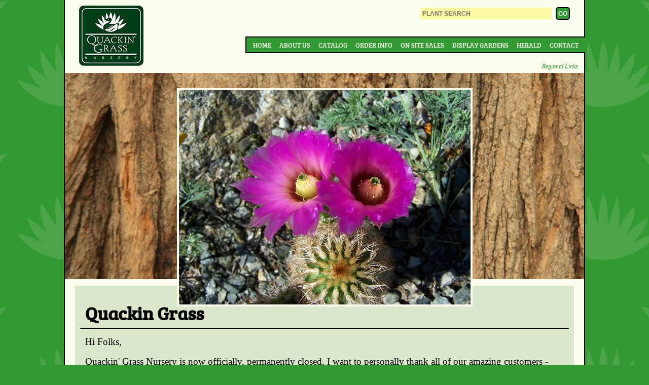

--- FILE ---
content_type: text/html;charset=UTF-8
request_url: https://www.quackingrassnursery.com/
body_size: 2817
content:



<!doctype html>
<!-- paulirish.com/2008/conditional-stylesheets-vs-css-hacks-answer-neither/ -->
<!--[if lt IE 7]> <html class="no-js lt-ie9 lt-ie8 lt-ie7" lang="en"> <![endif]-->
<!--[if IE 7]> <html class="no-js lt-ie9 lt-ie8" lang="en"> <![endif]-->
<!--[if IE 8]> <html class="no-js lt-ie9" lang="en"> <![endif]-->
<!-- Consider adding a manifest.appcache: h5bp.com/d/Offline -->
<!--[if gt IE 8]><!--> <html class="no-js" lang="en"> <!--<![endif]-->
<head>
<meta charset="utf-8">
<title></title>
<base href="https://www.quackingrassnursery.com/" />
<meta http-equiv="Content-Type" content="text/html; charset=utf-8" />
<meta http-equiv="X-UA-Compatible" content="IE=edge,chrome=1" />
<meta name="viewport" content="width=device-width" />
<meta name="author" content="Quackin' Grass Nursery (https://www.quackingrassnursery.com/)" />
<meta name="Keywords" content="rarenewplants,native,hardy,ornamental,greennursery,unusual,discerninggardener,collector,quietcorner,lastgreenvalley,desert,pond,historic,hardtofind,sophisticated" />
<meta name="Description" content="" />
<!--[if lte IE 8]>
<script src="http://html5shiv.googlecode.com/svn/trunk/html5.js"></script>
<![endif]-->
<!--[if gte IE 9]>
<style type="text/css">
.gradient {
filter: none;
}
</style>
<![endif]-->
<!-- Google tag (gtag.js) -->
<script async src="https://www.googletagmanager.com/gtag/js?id=G-YT9M1SNFZF"></script>
<script>
window.dataLayer = window.dataLayer || [];
function gtag(){dataLayer.push(arguments);}
gtag('js', new Date());
gtag('config', 'G-YT9M1SNFZF');
</script>
<link rel="SHORTCUT ICON" type="image/gif" href="image/favicon.gif" />
<link rel="stylesheet" type="text/css" href="layout.css" />
<script type="text/javascript" src="https://ajax.googleapis.com/ajax/libs/jquery/1.7.1/jquery.min.js"></script>
</head>
<body>
<div id="container" class="clearfix">
<header class="clearfix">
<a id="top"></a>
<h1 id="logo">
<a href="https://www.quackingrassnursery.com" title="Back to Home">Quackin Grass Nursery</a>
</h1>
<form id="headerForm" action="index.cfm" method="post">
<input type="hidden" name="fuseaction" value="plants.kwsearchpost" />
<fieldset>
<input id="headerSearch" type="search" name="variety" placeholder="PLANT SEARCH" />
<input id="headerSubmit" type="submit" value="GO" />
</fieldset>
</form>
<label for="show-menu" class="show-menu">&#9776;</label>
<input type="checkbox" id="show-menu" role="button">
<nav id="topNav" class="clear">
<ul>
<li>
<a href="https://www.quackingrassnursery.com">Home</a>
</li>
<li>
<a href="About">About Us</a>
</li>
<li>
<a href="Our-Plants">Catalog</a>
</li>
<li>
<a href="Order-Info">Order Info</a>
</li>
<li>
<a href="On-Site-Sales">On Site Sales</a>
</li>
<li>
<a href="Display-Gardens">Display Gardens</a>
</li>
<li>
<a href="Herald">Herald</a>
</li>
<li>
<a href="Contact">Contact</a>
</li>
</ul>
</nav>
<a href="Regional-Links" id="regional">Regional Links</a>
</header>
<section id="pageContent" role="main" class="clearfix home">
<!-- dsp_home.cfm -->
<section id="RIM">
<figure>
<img src="_ccLib/image/random/DETA-158.jpg" alt="" title="
" />
</figure>
</section>
<section id="PGE">
<h2 id="pageTitle" class="layoutA">Quackin Grass</h2>
<hr />
<div id="pageSummary" class="layoutA"><p style="margin-bottom: 0in; font-size: 135%; line-height: 120%; font-family: helvetica;"><span style="font-size: 110%; font-family: verdana, geneva;">Hi Folks,&#160;</span></p>
<p style="margin-bottom: 0in; font-size: 135%; line-height: 120%; font-family: helvetica;"><span style="font-size: 110%; font-family: verdana, geneva;">Quackin' Grass Nursery is now officially, permanently closed. I want to personally thank all of our amazing customers - loyal and true. It has been our pleasure to have brought rare, odd and interesting plants to your attention. I wish you all the very best. </span></p>
<p style="margin-bottom: 0in; font-size: 135%; line-height: 120%; font-family: helvetica;"><strong><span style="font-family: verdana, geneva; font-size: 110%;">Sales are ended permane</span><span style="font-family: verdana, geneva; font-size: 14.85px;">l</span></strong><span style="font-family: verdana, geneva; font-size: 110%;"><strong>ntly</strong>... please do not ask me if a plant you desire is available. There are to be no more sales, this is final... It's not going to happen.</span></p>
<p style="margin-bottom: 0in; font-size: 135%; line-height: 120%; font-family: helvetica;"><span style="font-size: 110%; font-family: verdana, geneva;">A number of customers had asked that if somehow I could would I please keep the catalog of plants as a research and reference library. I'm doing it for the present but know that I am on a fixed income from Jan. 2025 forward into the future. It is costing me $ that I m<span>ay not soon have to support this endeavor.</span>&#160;Check out the catalog <span>and articles and/or essays in Herald that might be of interest</span>...</span></p></div>
</section>
<section id="triple">
<figure class="small-left">
<a href="index.cfm/fuseaction/plants.main/alphaKey/A/index.htm" rel="">
<img src="_ccLib/image/random/DETA-35.jpg" alt="" title="
Catalog" />
<figcaption><p>Catalog</p></figcaption>
</a>
</figure>
<figure class="small-center">
<a href="index.cfm/fuseaction/home.showpage/pageID/5/index.htm" rel="">
<img src="_ccLib/image/random/DETA-150.jpg" alt="" title="
Display Gardens" />
<figcaption><p>Display Gardens</p></figcaption>
</a>
</figure>
<figure class="small-right">
<a href="index.cfm/fuseaction/home.showpage/pageID/11/index.htm" rel="">
<img src="_ccLib/image/random/DETA-170.jpg" alt="" title="
On Site Sales" />
<figcaption><p>On Site Sales</p></figcaption>
</a>
</figure>
</section>
</section>
<ul id="social" class="clearfix">
<li class=""><a href="http://wordpress.quackingrassnursery.com/" class="wp" rel="external">WordPress</a></li>
<li class=""><a href="http://www.facebook.com/pages/Quackin-Grass-Nursery/274568393482" class="fb" rel="external">Facebook</a></li>
</ul>
<p style="text-align: center;">
<a href="//www.quackingrassnursery.com/index.cfm#top">Back to Top</a>
<br />
<a href="enews-signup">Sign Up For Our E-Newsletter</a>
</p>
</div>
<footer id="pageFooter">
<p id="copyright">
&copy; 2026 Quackin Grass Nursery. All rights reserved.
</p>
<nav id="footerNav">
<ul class="clearfix">
<li>
<a href="https://www.quackingrassnursery.com">Home</a>
</li>
<li>
<a href="About">About Us</a>
</li>
<li>
<a href="Our-Plants">Catalog</a>
</li>
<li>
<a href="Order-Info">Order Info</a>
</li>
<li>
<a href="On-Site-Sales">On Site Sales</a>
</li>
<li>
<a href="Display-Gardens">Display Gardens</a>
</li>
<li>
<a href="Herald">Herald</a>
</li>
<li>
<a href="Contact">Contact</a>
</li>
</ul>
<address>
16 Laurel Hill Road, Brooklyn, CT 06234
</address>
</nav>
</footer>
<!--
Served by: intense-ivory-maple.viviotech.us
-->



<div class="invisible">

	
	
	
	
	<script type="text/javascript">
		// Google Analytics
		var _gaq=[['_setAccount','UA-20037610-51'],['_trackPageview']];
		(function(d,t){var g=d.createElement(t),s=d.getElementsByTagName(t)[0];
		g.src=('https:'==location.protocol?'//ssl':'//www')+'.google-analytics.com/ga.js';
		s.parentNode.insertBefore(g,s)}(document,'script'));
	</script>	
	


</div>






</body>
</html>

